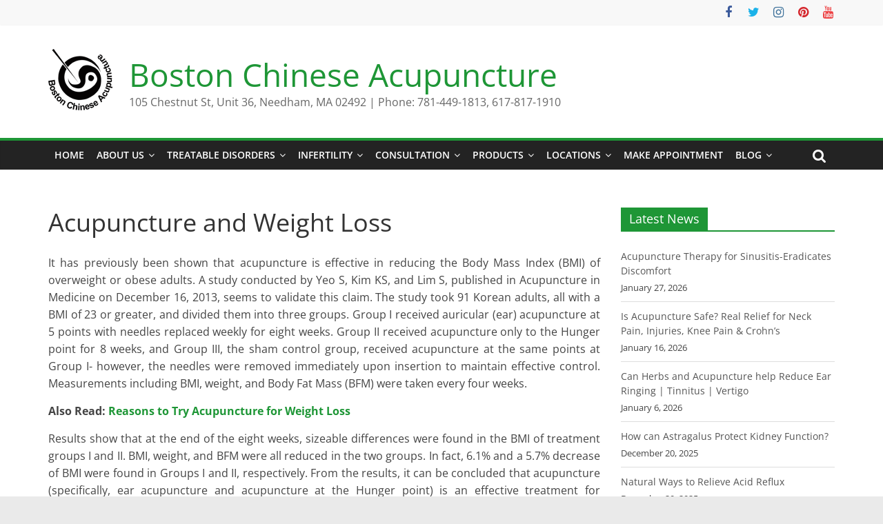

--- FILE ---
content_type: text/html; charset=UTF-8
request_url: https://bostonchineseacupuncture.org/news/acupuncture-weight-loss/
body_size: 16709
content:
<!DOCTYPE html>
<html lang="en-US">
<head>
			<meta charset="UTF-8" />
		<meta name="viewport" content="width=device-width, initial-scale=1">
		<link rel="profile" href="http://gmpg.org/xfn/11" />
		<meta name='robots' content='index, follow, max-image-preview:large, max-snippet:-1, max-video-preview:-1' />
	<style>img:is([sizes="auto" i], [sizes^="auto," i]) { contain-intrinsic-size: 3000px 1500px }</style>
	
	<!-- This site is optimized with the Yoast SEO plugin v21.7 - https://yoast.com/wordpress/plugins/seo/ -->
	<title>Acupuncture and Weight Loss - Boston Chinese Acupuncture</title>
	<link rel="canonical" href="https://bostonchineseacupuncture.org/news/acupuncture-weight-loss/" />
	<meta property="og:locale" content="en_US" />
	<meta property="og:type" content="article" />
	<meta property="og:title" content="Acupuncture and Weight Loss - Boston Chinese Acupuncture" />
	<meta property="og:description" content="It has previously been shown that acupuncture is effective in reducing the Body Mass Index (BMI) of overweight or obese" />
	<meta property="og:url" content="https://bostonchineseacupuncture.org/news/acupuncture-weight-loss/" />
	<meta property="og:site_name" content="Boston Chinese Acupuncture" />
	<meta property="article:publisher" content="https://www.facebook.com/bostonchineseacupuncture/" />
	<meta property="article:modified_time" content="2019-09-05T06:02:00+00:00" />
	<meta name="twitter:card" content="summary_large_image" />
	<meta name="twitter:site" content="@AcuMagic" />
	<meta name="twitter:label1" content="Est. reading time" />
	<meta name="twitter:data1" content="1 minute" />
	<script type="application/ld+json" class="yoast-schema-graph">{"@context":"https://schema.org","@graph":[{"@type":"WebPage","@id":"https://bostonchineseacupuncture.org/news/acupuncture-weight-loss/","url":"https://bostonchineseacupuncture.org/news/acupuncture-weight-loss/","name":"Acupuncture and Weight Loss - Boston Chinese Acupuncture","isPartOf":{"@id":"https://bostonchineseacupuncture.org/#website"},"datePublished":"2018-02-27T10:43:54+00:00","dateModified":"2019-09-05T06:02:00+00:00","breadcrumb":{"@id":"https://bostonchineseacupuncture.org/news/acupuncture-weight-loss/#breadcrumb"},"inLanguage":"en-US","potentialAction":[{"@type":"ReadAction","target":["https://bostonchineseacupuncture.org/news/acupuncture-weight-loss/"]}]},{"@type":"BreadcrumbList","@id":"https://bostonchineseacupuncture.org/news/acupuncture-weight-loss/#breadcrumb","itemListElement":[{"@type":"ListItem","position":1,"name":"Home","item":"https://bostonchineseacupuncture.org/"},{"@type":"ListItem","position":2,"name":"News","item":"https://bostonchineseacupuncture.org/news/"},{"@type":"ListItem","position":3,"name":"Acupuncture and Weight Loss"}]},{"@type":"WebSite","@id":"https://bostonchineseacupuncture.org/#website","url":"https://bostonchineseacupuncture.org/","name":"Boston Chinese Acupuncture","description":"105 Chestnut St, Unit 36, Needham, MA 02492 | Phone: 781-449-1813, 617-817-1910","publisher":{"@id":"https://bostonchineseacupuncture.org/#organization"},"potentialAction":[{"@type":"SearchAction","target":{"@type":"EntryPoint","urlTemplate":"https://bostonchineseacupuncture.org/?s={search_term_string}"},"query-input":"required name=search_term_string"}],"inLanguage":"en-US"},{"@type":"Organization","@id":"https://bostonchineseacupuncture.org/#organization","name":"Boston Chinese Acupuncture","url":"https://bostonchineseacupuncture.org/","logo":{"@type":"ImageObject","inLanguage":"en-US","@id":"https://bostonchineseacupuncture.org/#/schema/logo/image/","url":"https://secureservercdn.net/72.167.25.213/g43.b67.myftpupload.com/wp-content/uploads/2016/02/BCA-Logo.png?time=1657713117","contentUrl":"https://secureservercdn.net/72.167.25.213/g43.b67.myftpupload.com/wp-content/uploads/2016/02/BCA-Logo.png?time=1657713117","width":314,"height":89,"caption":"Boston Chinese Acupuncture"},"image":{"@id":"https://bostonchineseacupuncture.org/#/schema/logo/image/"},"sameAs":["https://www.facebook.com/bostonchineseacupuncture/","https://twitter.com/AcuMagic","https://www.instagram.com/acumagic/","https://www.linkedin.com/company/10347989","https://www.youtube.com/user/AcuOptimalHealth","https://www.pinterest.com/BostonChineseAcupuncture"]}]}</script>
	<!-- / Yoast SEO plugin. -->


<link rel='dns-prefetch' href='//collect.commerce.godaddy.com' />
<link rel="alternate" type="application/rss+xml" title="Boston Chinese Acupuncture &raquo; Feed" href="https://bostonchineseacupuncture.org/feed/" />
<link rel="alternate" type="application/rss+xml" title="Boston Chinese Acupuncture &raquo; Comments Feed" href="https://bostonchineseacupuncture.org/comments/feed/" />
<script type="text/javascript">
/* <![CDATA[ */
window._wpemojiSettings = {"baseUrl":"https:\/\/s.w.org\/images\/core\/emoji\/16.0.1\/72x72\/","ext":".png","svgUrl":"https:\/\/s.w.org\/images\/core\/emoji\/16.0.1\/svg\/","svgExt":".svg","source":{"concatemoji":"https:\/\/bostonchineseacupuncture.org\/wp-includes\/js\/wp-emoji-release.min.js?ver=6.8.3"}};
/*! This file is auto-generated */
!function(s,n){var o,i,e;function c(e){try{var t={supportTests:e,timestamp:(new Date).valueOf()};sessionStorage.setItem(o,JSON.stringify(t))}catch(e){}}function p(e,t,n){e.clearRect(0,0,e.canvas.width,e.canvas.height),e.fillText(t,0,0);var t=new Uint32Array(e.getImageData(0,0,e.canvas.width,e.canvas.height).data),a=(e.clearRect(0,0,e.canvas.width,e.canvas.height),e.fillText(n,0,0),new Uint32Array(e.getImageData(0,0,e.canvas.width,e.canvas.height).data));return t.every(function(e,t){return e===a[t]})}function u(e,t){e.clearRect(0,0,e.canvas.width,e.canvas.height),e.fillText(t,0,0);for(var n=e.getImageData(16,16,1,1),a=0;a<n.data.length;a++)if(0!==n.data[a])return!1;return!0}function f(e,t,n,a){switch(t){case"flag":return n(e,"\ud83c\udff3\ufe0f\u200d\u26a7\ufe0f","\ud83c\udff3\ufe0f\u200b\u26a7\ufe0f")?!1:!n(e,"\ud83c\udde8\ud83c\uddf6","\ud83c\udde8\u200b\ud83c\uddf6")&&!n(e,"\ud83c\udff4\udb40\udc67\udb40\udc62\udb40\udc65\udb40\udc6e\udb40\udc67\udb40\udc7f","\ud83c\udff4\u200b\udb40\udc67\u200b\udb40\udc62\u200b\udb40\udc65\u200b\udb40\udc6e\u200b\udb40\udc67\u200b\udb40\udc7f");case"emoji":return!a(e,"\ud83e\udedf")}return!1}function g(e,t,n,a){var r="undefined"!=typeof WorkerGlobalScope&&self instanceof WorkerGlobalScope?new OffscreenCanvas(300,150):s.createElement("canvas"),o=r.getContext("2d",{willReadFrequently:!0}),i=(o.textBaseline="top",o.font="600 32px Arial",{});return e.forEach(function(e){i[e]=t(o,e,n,a)}),i}function t(e){var t=s.createElement("script");t.src=e,t.defer=!0,s.head.appendChild(t)}"undefined"!=typeof Promise&&(o="wpEmojiSettingsSupports",i=["flag","emoji"],n.supports={everything:!0,everythingExceptFlag:!0},e=new Promise(function(e){s.addEventListener("DOMContentLoaded",e,{once:!0})}),new Promise(function(t){var n=function(){try{var e=JSON.parse(sessionStorage.getItem(o));if("object"==typeof e&&"number"==typeof e.timestamp&&(new Date).valueOf()<e.timestamp+604800&&"object"==typeof e.supportTests)return e.supportTests}catch(e){}return null}();if(!n){if("undefined"!=typeof Worker&&"undefined"!=typeof OffscreenCanvas&&"undefined"!=typeof URL&&URL.createObjectURL&&"undefined"!=typeof Blob)try{var e="postMessage("+g.toString()+"("+[JSON.stringify(i),f.toString(),p.toString(),u.toString()].join(",")+"));",a=new Blob([e],{type:"text/javascript"}),r=new Worker(URL.createObjectURL(a),{name:"wpTestEmojiSupports"});return void(r.onmessage=function(e){c(n=e.data),r.terminate(),t(n)})}catch(e){}c(n=g(i,f,p,u))}t(n)}).then(function(e){for(var t in e)n.supports[t]=e[t],n.supports.everything=n.supports.everything&&n.supports[t],"flag"!==t&&(n.supports.everythingExceptFlag=n.supports.everythingExceptFlag&&n.supports[t]);n.supports.everythingExceptFlag=n.supports.everythingExceptFlag&&!n.supports.flag,n.DOMReady=!1,n.readyCallback=function(){n.DOMReady=!0}}).then(function(){return e}).then(function(){var e;n.supports.everything||(n.readyCallback(),(e=n.source||{}).concatemoji?t(e.concatemoji):e.wpemoji&&e.twemoji&&(t(e.twemoji),t(e.wpemoji)))}))}((window,document),window._wpemojiSettings);
/* ]]> */
</script>
<link rel='stylesheet' id='wp-color-picker-css' href='https://bostonchineseacupuncture.org/wp-admin/css/color-picker.min.css?ver=6.8.3' type='text/css' media='all' />
<link rel='stylesheet' id='bs_bootstrap-css' href='https://bostonchineseacupuncture.org/wp-content/plugins/bootstrap-shortcodes/css/bootstrap.css?ver=6.8.3' type='text/css' media='all' />
<link rel='stylesheet' id='bs_shortcodes-css' href='https://bostonchineseacupuncture.org/wp-content/plugins/bootstrap-shortcodes/css/shortcodes.css?ver=6.8.3' type='text/css' media='all' />
<link rel='stylesheet' id='stripe-main-styles-css' href='https://bostonchineseacupuncture.org/wp-content/mu-plugins/vendor/godaddy/mwc-core/assets/css/stripe-settings.css' type='text/css' media='all' />
<link rel='stylesheet' id='godaddy-payments-payinperson-main-styles-css' href='https://bostonchineseacupuncture.org/wp-content/mu-plugins/vendor/godaddy/mwc-core/assets/css/pay-in-person-method.css' type='text/css' media='all' />
<style id='wp-emoji-styles-inline-css' type='text/css'>

	img.wp-smiley, img.emoji {
		display: inline !important;
		border: none !important;
		box-shadow: none !important;
		height: 1em !important;
		width: 1em !important;
		margin: 0 0.07em !important;
		vertical-align: -0.1em !important;
		background: none !important;
		padding: 0 !important;
	}
</style>
<link rel='stylesheet' id='wp-block-library-css' href='https://bostonchineseacupuncture.org/wp-includes/css/dist/block-library/style.min.css?ver=6.8.3' type='text/css' media='all' />
<style id='wp-block-library-theme-inline-css' type='text/css'>
.wp-block-audio :where(figcaption){color:#555;font-size:13px;text-align:center}.is-dark-theme .wp-block-audio :where(figcaption){color:#ffffffa6}.wp-block-audio{margin:0 0 1em}.wp-block-code{border:1px solid #ccc;border-radius:4px;font-family:Menlo,Consolas,monaco,monospace;padding:.8em 1em}.wp-block-embed :where(figcaption){color:#555;font-size:13px;text-align:center}.is-dark-theme .wp-block-embed :where(figcaption){color:#ffffffa6}.wp-block-embed{margin:0 0 1em}.blocks-gallery-caption{color:#555;font-size:13px;text-align:center}.is-dark-theme .blocks-gallery-caption{color:#ffffffa6}:root :where(.wp-block-image figcaption){color:#555;font-size:13px;text-align:center}.is-dark-theme :root :where(.wp-block-image figcaption){color:#ffffffa6}.wp-block-image{margin:0 0 1em}.wp-block-pullquote{border-bottom:4px solid;border-top:4px solid;color:currentColor;margin-bottom:1.75em}.wp-block-pullquote cite,.wp-block-pullquote footer,.wp-block-pullquote__citation{color:currentColor;font-size:.8125em;font-style:normal;text-transform:uppercase}.wp-block-quote{border-left:.25em solid;margin:0 0 1.75em;padding-left:1em}.wp-block-quote cite,.wp-block-quote footer{color:currentColor;font-size:.8125em;font-style:normal;position:relative}.wp-block-quote:where(.has-text-align-right){border-left:none;border-right:.25em solid;padding-left:0;padding-right:1em}.wp-block-quote:where(.has-text-align-center){border:none;padding-left:0}.wp-block-quote.is-large,.wp-block-quote.is-style-large,.wp-block-quote:where(.is-style-plain){border:none}.wp-block-search .wp-block-search__label{font-weight:700}.wp-block-search__button{border:1px solid #ccc;padding:.375em .625em}:where(.wp-block-group.has-background){padding:1.25em 2.375em}.wp-block-separator.has-css-opacity{opacity:.4}.wp-block-separator{border:none;border-bottom:2px solid;margin-left:auto;margin-right:auto}.wp-block-separator.has-alpha-channel-opacity{opacity:1}.wp-block-separator:not(.is-style-wide):not(.is-style-dots){width:100px}.wp-block-separator.has-background:not(.is-style-dots){border-bottom:none;height:1px}.wp-block-separator.has-background:not(.is-style-wide):not(.is-style-dots){height:2px}.wp-block-table{margin:0 0 1em}.wp-block-table td,.wp-block-table th{word-break:normal}.wp-block-table :where(figcaption){color:#555;font-size:13px;text-align:center}.is-dark-theme .wp-block-table :where(figcaption){color:#ffffffa6}.wp-block-video :where(figcaption){color:#555;font-size:13px;text-align:center}.is-dark-theme .wp-block-video :where(figcaption){color:#ffffffa6}.wp-block-video{margin:0 0 1em}:root :where(.wp-block-template-part.has-background){margin-bottom:0;margin-top:0;padding:1.25em 2.375em}
</style>
<link rel='stylesheet' id='wc-blocks-vendors-style-css' href='https://bostonchineseacupuncture.org/wp-content/plugins/woocommerce/packages/woocommerce-blocks/build/wc-blocks-vendors-style.css?ver=10.0.6' type='text/css' media='all' />
<link rel='stylesheet' id='wc-blocks-style-css' href='https://bostonchineseacupuncture.org/wp-content/plugins/woocommerce/packages/woocommerce-blocks/build/wc-blocks-style.css?ver=10.0.6' type='text/css' media='all' />
<style id='global-styles-inline-css' type='text/css'>
:root{--wp--preset--aspect-ratio--square: 1;--wp--preset--aspect-ratio--4-3: 4/3;--wp--preset--aspect-ratio--3-4: 3/4;--wp--preset--aspect-ratio--3-2: 3/2;--wp--preset--aspect-ratio--2-3: 2/3;--wp--preset--aspect-ratio--16-9: 16/9;--wp--preset--aspect-ratio--9-16: 9/16;--wp--preset--color--black: #000000;--wp--preset--color--cyan-bluish-gray: #abb8c3;--wp--preset--color--white: #ffffff;--wp--preset--color--pale-pink: #f78da7;--wp--preset--color--vivid-red: #cf2e2e;--wp--preset--color--luminous-vivid-orange: #ff6900;--wp--preset--color--luminous-vivid-amber: #fcb900;--wp--preset--color--light-green-cyan: #7bdcb5;--wp--preset--color--vivid-green-cyan: #00d084;--wp--preset--color--pale-cyan-blue: #8ed1fc;--wp--preset--color--vivid-cyan-blue: #0693e3;--wp--preset--color--vivid-purple: #9b51e0;--wp--preset--gradient--vivid-cyan-blue-to-vivid-purple: linear-gradient(135deg,rgba(6,147,227,1) 0%,rgb(155,81,224) 100%);--wp--preset--gradient--light-green-cyan-to-vivid-green-cyan: linear-gradient(135deg,rgb(122,220,180) 0%,rgb(0,208,130) 100%);--wp--preset--gradient--luminous-vivid-amber-to-luminous-vivid-orange: linear-gradient(135deg,rgba(252,185,0,1) 0%,rgba(255,105,0,1) 100%);--wp--preset--gradient--luminous-vivid-orange-to-vivid-red: linear-gradient(135deg,rgba(255,105,0,1) 0%,rgb(207,46,46) 100%);--wp--preset--gradient--very-light-gray-to-cyan-bluish-gray: linear-gradient(135deg,rgb(238,238,238) 0%,rgb(169,184,195) 100%);--wp--preset--gradient--cool-to-warm-spectrum: linear-gradient(135deg,rgb(74,234,220) 0%,rgb(151,120,209) 20%,rgb(207,42,186) 40%,rgb(238,44,130) 60%,rgb(251,105,98) 80%,rgb(254,248,76) 100%);--wp--preset--gradient--blush-light-purple: linear-gradient(135deg,rgb(255,206,236) 0%,rgb(152,150,240) 100%);--wp--preset--gradient--blush-bordeaux: linear-gradient(135deg,rgb(254,205,165) 0%,rgb(254,45,45) 50%,rgb(107,0,62) 100%);--wp--preset--gradient--luminous-dusk: linear-gradient(135deg,rgb(255,203,112) 0%,rgb(199,81,192) 50%,rgb(65,88,208) 100%);--wp--preset--gradient--pale-ocean: linear-gradient(135deg,rgb(255,245,203) 0%,rgb(182,227,212) 50%,rgb(51,167,181) 100%);--wp--preset--gradient--electric-grass: linear-gradient(135deg,rgb(202,248,128) 0%,rgb(113,206,126) 100%);--wp--preset--gradient--midnight: linear-gradient(135deg,rgb(2,3,129) 0%,rgb(40,116,252) 100%);--wp--preset--font-size--small: 13px;--wp--preset--font-size--medium: 20px;--wp--preset--font-size--large: 36px;--wp--preset--font-size--x-large: 42px;--wp--preset--spacing--20: 0.44rem;--wp--preset--spacing--30: 0.67rem;--wp--preset--spacing--40: 1rem;--wp--preset--spacing--50: 1.5rem;--wp--preset--spacing--60: 2.25rem;--wp--preset--spacing--70: 3.38rem;--wp--preset--spacing--80: 5.06rem;--wp--preset--shadow--natural: 6px 6px 9px rgba(0, 0, 0, 0.2);--wp--preset--shadow--deep: 12px 12px 50px rgba(0, 0, 0, 0.4);--wp--preset--shadow--sharp: 6px 6px 0px rgba(0, 0, 0, 0.2);--wp--preset--shadow--outlined: 6px 6px 0px -3px rgba(255, 255, 255, 1), 6px 6px rgba(0, 0, 0, 1);--wp--preset--shadow--crisp: 6px 6px 0px rgba(0, 0, 0, 1);}:where(body) { margin: 0; }.wp-site-blocks > .alignleft { float: left; margin-right: 2em; }.wp-site-blocks > .alignright { float: right; margin-left: 2em; }.wp-site-blocks > .aligncenter { justify-content: center; margin-left: auto; margin-right: auto; }:where(.wp-site-blocks) > * { margin-block-start: 24px; margin-block-end: 0; }:where(.wp-site-blocks) > :first-child { margin-block-start: 0; }:where(.wp-site-blocks) > :last-child { margin-block-end: 0; }:root { --wp--style--block-gap: 24px; }:root :where(.is-layout-flow) > :first-child{margin-block-start: 0;}:root :where(.is-layout-flow) > :last-child{margin-block-end: 0;}:root :where(.is-layout-flow) > *{margin-block-start: 24px;margin-block-end: 0;}:root :where(.is-layout-constrained) > :first-child{margin-block-start: 0;}:root :where(.is-layout-constrained) > :last-child{margin-block-end: 0;}:root :where(.is-layout-constrained) > *{margin-block-start: 24px;margin-block-end: 0;}:root :where(.is-layout-flex){gap: 24px;}:root :where(.is-layout-grid){gap: 24px;}.is-layout-flow > .alignleft{float: left;margin-inline-start: 0;margin-inline-end: 2em;}.is-layout-flow > .alignright{float: right;margin-inline-start: 2em;margin-inline-end: 0;}.is-layout-flow > .aligncenter{margin-left: auto !important;margin-right: auto !important;}.is-layout-constrained > .alignleft{float: left;margin-inline-start: 0;margin-inline-end: 2em;}.is-layout-constrained > .alignright{float: right;margin-inline-start: 2em;margin-inline-end: 0;}.is-layout-constrained > .aligncenter{margin-left: auto !important;margin-right: auto !important;}.is-layout-constrained > :where(:not(.alignleft):not(.alignright):not(.alignfull)){margin-left: auto !important;margin-right: auto !important;}body .is-layout-flex{display: flex;}.is-layout-flex{flex-wrap: wrap;align-items: center;}.is-layout-flex > :is(*, div){margin: 0;}body .is-layout-grid{display: grid;}.is-layout-grid > :is(*, div){margin: 0;}body{padding-top: 0px;padding-right: 0px;padding-bottom: 0px;padding-left: 0px;}a:where(:not(.wp-element-button)){text-decoration: underline;}:root :where(.wp-element-button, .wp-block-button__link){background-color: #32373c;border-width: 0;color: #fff;font-family: inherit;font-size: inherit;line-height: inherit;padding: calc(0.667em + 2px) calc(1.333em + 2px);text-decoration: none;}.has-black-color{color: var(--wp--preset--color--black) !important;}.has-cyan-bluish-gray-color{color: var(--wp--preset--color--cyan-bluish-gray) !important;}.has-white-color{color: var(--wp--preset--color--white) !important;}.has-pale-pink-color{color: var(--wp--preset--color--pale-pink) !important;}.has-vivid-red-color{color: var(--wp--preset--color--vivid-red) !important;}.has-luminous-vivid-orange-color{color: var(--wp--preset--color--luminous-vivid-orange) !important;}.has-luminous-vivid-amber-color{color: var(--wp--preset--color--luminous-vivid-amber) !important;}.has-light-green-cyan-color{color: var(--wp--preset--color--light-green-cyan) !important;}.has-vivid-green-cyan-color{color: var(--wp--preset--color--vivid-green-cyan) !important;}.has-pale-cyan-blue-color{color: var(--wp--preset--color--pale-cyan-blue) !important;}.has-vivid-cyan-blue-color{color: var(--wp--preset--color--vivid-cyan-blue) !important;}.has-vivid-purple-color{color: var(--wp--preset--color--vivid-purple) !important;}.has-black-background-color{background-color: var(--wp--preset--color--black) !important;}.has-cyan-bluish-gray-background-color{background-color: var(--wp--preset--color--cyan-bluish-gray) !important;}.has-white-background-color{background-color: var(--wp--preset--color--white) !important;}.has-pale-pink-background-color{background-color: var(--wp--preset--color--pale-pink) !important;}.has-vivid-red-background-color{background-color: var(--wp--preset--color--vivid-red) !important;}.has-luminous-vivid-orange-background-color{background-color: var(--wp--preset--color--luminous-vivid-orange) !important;}.has-luminous-vivid-amber-background-color{background-color: var(--wp--preset--color--luminous-vivid-amber) !important;}.has-light-green-cyan-background-color{background-color: var(--wp--preset--color--light-green-cyan) !important;}.has-vivid-green-cyan-background-color{background-color: var(--wp--preset--color--vivid-green-cyan) !important;}.has-pale-cyan-blue-background-color{background-color: var(--wp--preset--color--pale-cyan-blue) !important;}.has-vivid-cyan-blue-background-color{background-color: var(--wp--preset--color--vivid-cyan-blue) !important;}.has-vivid-purple-background-color{background-color: var(--wp--preset--color--vivid-purple) !important;}.has-black-border-color{border-color: var(--wp--preset--color--black) !important;}.has-cyan-bluish-gray-border-color{border-color: var(--wp--preset--color--cyan-bluish-gray) !important;}.has-white-border-color{border-color: var(--wp--preset--color--white) !important;}.has-pale-pink-border-color{border-color: var(--wp--preset--color--pale-pink) !important;}.has-vivid-red-border-color{border-color: var(--wp--preset--color--vivid-red) !important;}.has-luminous-vivid-orange-border-color{border-color: var(--wp--preset--color--luminous-vivid-orange) !important;}.has-luminous-vivid-amber-border-color{border-color: var(--wp--preset--color--luminous-vivid-amber) !important;}.has-light-green-cyan-border-color{border-color: var(--wp--preset--color--light-green-cyan) !important;}.has-vivid-green-cyan-border-color{border-color: var(--wp--preset--color--vivid-green-cyan) !important;}.has-pale-cyan-blue-border-color{border-color: var(--wp--preset--color--pale-cyan-blue) !important;}.has-vivid-cyan-blue-border-color{border-color: var(--wp--preset--color--vivid-cyan-blue) !important;}.has-vivid-purple-border-color{border-color: var(--wp--preset--color--vivid-purple) !important;}.has-vivid-cyan-blue-to-vivid-purple-gradient-background{background: var(--wp--preset--gradient--vivid-cyan-blue-to-vivid-purple) !important;}.has-light-green-cyan-to-vivid-green-cyan-gradient-background{background: var(--wp--preset--gradient--light-green-cyan-to-vivid-green-cyan) !important;}.has-luminous-vivid-amber-to-luminous-vivid-orange-gradient-background{background: var(--wp--preset--gradient--luminous-vivid-amber-to-luminous-vivid-orange) !important;}.has-luminous-vivid-orange-to-vivid-red-gradient-background{background: var(--wp--preset--gradient--luminous-vivid-orange-to-vivid-red) !important;}.has-very-light-gray-to-cyan-bluish-gray-gradient-background{background: var(--wp--preset--gradient--very-light-gray-to-cyan-bluish-gray) !important;}.has-cool-to-warm-spectrum-gradient-background{background: var(--wp--preset--gradient--cool-to-warm-spectrum) !important;}.has-blush-light-purple-gradient-background{background: var(--wp--preset--gradient--blush-light-purple) !important;}.has-blush-bordeaux-gradient-background{background: var(--wp--preset--gradient--blush-bordeaux) !important;}.has-luminous-dusk-gradient-background{background: var(--wp--preset--gradient--luminous-dusk) !important;}.has-pale-ocean-gradient-background{background: var(--wp--preset--gradient--pale-ocean) !important;}.has-electric-grass-gradient-background{background: var(--wp--preset--gradient--electric-grass) !important;}.has-midnight-gradient-background{background: var(--wp--preset--gradient--midnight) !important;}.has-small-font-size{font-size: var(--wp--preset--font-size--small) !important;}.has-medium-font-size{font-size: var(--wp--preset--font-size--medium) !important;}.has-large-font-size{font-size: var(--wp--preset--font-size--large) !important;}.has-x-large-font-size{font-size: var(--wp--preset--font-size--x-large) !important;}
:root :where(.wp-block-pullquote){font-size: 1.5em;line-height: 1.6;}
</style>
<link rel='stylesheet' id='gdc-css' href='https://bostonchineseacupuncture.org/wp-content/plugins/grid-shortcodes/css/gdc_custom_style.css?ver=6.8.3' type='text/css' media='all' />
<link rel='stylesheet' id='ce_responsive-css' href='https://bostonchineseacupuncture.org/wp-content/plugins/simple-embed-code/css/video-container.min.css?ver=6.8.3' type='text/css' media='all' />
<link rel='stylesheet' id='sp-news-public-css' href='https://bostonchineseacupuncture.org/wp-content/plugins/sp-news-and-widget/assets/css/wpnw-public.css?ver=4.9' type='text/css' media='all' />
<link rel='stylesheet' id='woocommerce-layout-css' href='https://bostonchineseacupuncture.org/wp-content/plugins/woocommerce/assets/css/woocommerce-layout.css?ver=7.7.2' type='text/css' media='all' />
<link rel='stylesheet' id='woocommerce-smallscreen-css' href='https://bostonchineseacupuncture.org/wp-content/plugins/woocommerce/assets/css/woocommerce-smallscreen.css?ver=7.7.2' type='text/css' media='only screen and (max-width: 768px)' />
<link rel='stylesheet' id='woocommerce-general-css' href='https://bostonchineseacupuncture.org/wp-content/plugins/woocommerce/assets/css/woocommerce.css?ver=7.7.2' type='text/css' media='all' />
<style id='woocommerce-inline-inline-css' type='text/css'>
.woocommerce form .form-row .required { visibility: visible; }
</style>
<link rel='stylesheet' id='wp-components-css' href='https://bostonchineseacupuncture.org/wp-includes/css/dist/components/style.min.css?ver=6.8.3' type='text/css' media='all' />
<link rel='stylesheet' id='godaddy-styles-css' href='https://bostonchineseacupuncture.org/wp-content/mu-plugins/vendor/wpex/godaddy-launch/includes/Dependencies/GoDaddy/Styles/build/latest.css?ver=2.0.2' type='text/css' media='all' />
<link rel='stylesheet' id='wppopups-base-css' href='https://bostonchineseacupuncture.org/wp-content/plugins/wp-popups-lite/src/assets/css/wppopups-base.css?ver=2.1.5.5' type='text/css' media='all' />
<link rel='stylesheet' id='colormag_style-css' href='https://bostonchineseacupuncture.org/wp-content/themes/colormag/style.css?ver=2.1.8' type='text/css' media='all' />
<style id='colormag_style-inline-css' type='text/css'>
.colormag-button,blockquote,button,input[type=reset],input[type=button],input[type=submit],#masthead.colormag-header-clean #site-navigation.main-small-navigation .menu-toggle,.fa.search-top:hover,#masthead.colormag-header-classic #site-navigation.main-small-navigation .menu-toggle,.main-navigation ul li.focus > a,#masthead.colormag-header-classic .main-navigation ul ul.sub-menu li.focus > a,.home-icon.front_page_on,.main-navigation a:hover,.main-navigation ul li ul li a:hover,.main-navigation ul li ul li:hover>a,.main-navigation ul li.current-menu-ancestor>a,.main-navigation ul li.current-menu-item ul li a:hover,.main-navigation ul li.current-menu-item>a,.main-navigation ul li.current_page_ancestor>a,.main-navigation ul li.current_page_item>a,.main-navigation ul li:hover>a,.main-small-navigation li a:hover,.site-header .menu-toggle:hover,#masthead.colormag-header-classic .main-navigation ul ul.sub-menu li:hover > a,#masthead.colormag-header-classic .main-navigation ul ul.sub-menu li.current-menu-ancestor > a,#masthead.colormag-header-classic .main-navigation ul ul.sub-menu li.current-menu-item > a,#masthead .main-small-navigation li:hover > a,#masthead .main-small-navigation li.current-page-ancestor > a,#masthead .main-small-navigation li.current-menu-ancestor > a,#masthead .main-small-navigation li.current-page-item > a,#masthead .main-small-navigation li.current-menu-item > a,.main-small-navigation .current-menu-item>a,.main-small-navigation .current_page_item > a,.promo-button-area a:hover,#content .wp-pagenavi .current,#content .wp-pagenavi a:hover,.format-link .entry-content a,.pagination span,.comments-area .comment-author-link span,#secondary .widget-title span,.footer-widgets-area .widget-title span,.colormag-footer--classic .footer-widgets-area .widget-title span::before,.advertisement_above_footer .widget-title span,#content .post .article-content .above-entry-meta .cat-links a,.page-header .page-title span,.entry-meta .post-format i,.more-link,.no-post-thumbnail,.widget_featured_slider .slide-content .above-entry-meta .cat-links a,.widget_highlighted_posts .article-content .above-entry-meta .cat-links a,.widget_featured_posts .article-content .above-entry-meta .cat-links a,.widget_featured_posts .widget-title span,.widget_slider_area .widget-title span,.widget_beside_slider .widget-title span,.wp-block-quote,.wp-block-quote.is-style-large,.wp-block-quote.has-text-align-right{background-color:#1e9636;}#site-title a,.next a:hover,.previous a:hover,.social-links i.fa:hover,a,#masthead.colormag-header-clean .social-links li:hover i.fa,#masthead.colormag-header-classic .social-links li:hover i.fa,#masthead.colormag-header-clean .breaking-news .newsticker a:hover,#masthead.colormag-header-classic .breaking-news .newsticker a:hover,#masthead.colormag-header-classic #site-navigation .fa.search-top:hover,#masthead.colormag-header-classic #site-navigation.main-navigation .random-post a:hover .fa-random,.dark-skin #masthead.colormag-header-classic #site-navigation.main-navigation .home-icon:hover .fa,#masthead .main-small-navigation li:hover > .sub-toggle i,.better-responsive-menu #masthead .main-small-navigation .sub-toggle.active .fa,#masthead.colormag-header-classic .main-navigation .home-icon a:hover .fa,.pagination a span:hover,#content .comments-area a.comment-edit-link:hover,#content .comments-area a.comment-permalink:hover,#content .comments-area article header cite a:hover,.comments-area .comment-author-link a:hover,.comment .comment-reply-link:hover,.nav-next a,.nav-previous a,.footer-widgets-area a:hover,a#scroll-up i,#content .post .article-content .entry-title a:hover,.entry-meta .byline i,.entry-meta .cat-links i,.entry-meta a,.post .entry-title a:hover,.search .entry-title a:hover,.entry-meta .comments-link a:hover,.entry-meta .edit-link a:hover,.entry-meta .posted-on a:hover,.entry-meta .tag-links a:hover,.single #content .tags a:hover,.post-box .entry-meta .cat-links a:hover,.post-box .entry-meta .posted-on a:hover,.post.post-box .entry-title a:hover,.widget_featured_slider .slide-content .below-entry-meta .byline a:hover,.widget_featured_slider .slide-content .below-entry-meta .comments a:hover,.widget_featured_slider .slide-content .below-entry-meta .posted-on a:hover,.widget_featured_slider .slide-content .entry-title a:hover,.byline a:hover,.comments a:hover,.edit-link a:hover,.posted-on a:hover,.tag-links a:hover,.widget_highlighted_posts .article-content .below-entry-meta .byline a:hover,.widget_highlighted_posts .article-content .below-entry-meta .comments a:hover,.widget_highlighted_posts .article-content .below-entry-meta .posted-on a:hover,.widget_highlighted_posts .article-content .entry-title a:hover,.widget_featured_posts .article-content .entry-title a:hover,.related-posts-main-title .fa,.single-related-posts .article-content .entry-title a:hover, .colormag-header-classic .main-navigation ul li:hover > a{color:#1e9636;}#site-navigation{border-top-color:#1e9636;}#masthead.colormag-header-classic .main-navigation ul ul.sub-menu li:hover,#masthead.colormag-header-classic .main-navigation ul ul.sub-menu li.current-menu-ancestor,#masthead.colormag-header-classic .main-navigation ul ul.sub-menu li.current-menu-item,#masthead.colormag-header-classic #site-navigation .menu-toggle,#masthead.colormag-header-classic #site-navigation .menu-toggle:hover,#masthead.colormag-header-classic .main-navigation ul > li:hover > a,#masthead.colormag-header-classic .main-navigation ul > li.current-menu-item > a,#masthead.colormag-header-classic .main-navigation ul > li.current-menu-ancestor > a,#masthead.colormag-header-classic .main-navigation ul li.focus > a,.promo-button-area a:hover,.pagination a span:hover{border-color:#1e9636;}#secondary .widget-title,.footer-widgets-area .widget-title,.advertisement_above_footer .widget-title,.page-header .page-title,.widget_featured_posts .widget-title,.widget_slider_area .widget-title,.widget_beside_slider .widget-title{border-bottom-color:#1e9636;}@media (max-width:768px){.better-responsive-menu .sub-toggle{background-color:#007818;}}.mzb-featured-posts, .mzb-social-icon, .mzb-featured-categories, .mzb-social-icons-insert{--color--light--primary:rgba(30,150,54,0.1);}body{--color--light--primary:#1e9636;--color--primary:#1e9636;}
</style>
<link rel='stylesheet' id='colormag-fontawesome-css' href='https://bostonchineseacupuncture.org/wp-content/themes/colormag/fontawesome/css/font-awesome.min.css?ver=2.1.8' type='text/css' media='all' />
<link rel='stylesheet' id='mwc-payments-payment-form-css' href='https://bostonchineseacupuncture.org/wp-content/mu-plugins/vendor/godaddy/mwc-core/assets/css/payment-form.css' type='text/css' media='all' />
<script type="text/javascript" src="https://bostonchineseacupuncture.org/wp-includes/js/jquery/jquery.min.js?ver=3.7.1" id="jquery-core-js"></script>
<script type="text/javascript" src="https://bostonchineseacupuncture.org/wp-includes/js/jquery/jquery-migrate.min.js?ver=3.4.1" id="jquery-migrate-js"></script>
<script type="text/javascript" src="https://bostonchineseacupuncture.org/wp-content/plugins/bootstrap-shortcodes/js/bootstrap.js?ver=6.8.3" id="bs_bootstrap-js"></script>
<script type="text/javascript" src="https://bostonchineseacupuncture.org/wp-content/plugins/bootstrap-shortcodes/js/init.js?ver=6.8.3" id="bs_init-js"></script>
<!--[if lte IE 8]>
<script type="text/javascript" src="https://bostonchineseacupuncture.org/wp-content/themes/colormag/js/html5shiv.min.js?ver=2.1.8" id="html5-js"></script>
<![endif]-->
<script type="text/javascript" src="https://collect.commerce.godaddy.com/sdk.js" id="poynt-collect-sdk-js"></script>
<script type="text/javascript" id="mwc-payments-poynt-payment-form-js-extra">
/* <![CDATA[ */
var poyntPaymentFormI18n = {"errorMessages":{"genericError":"An error occurred, please try again or try an alternate form of payment.","missingCardDetails":"Missing card details.","missingBillingDetails":"Missing billing details."}};
/* ]]> */
</script>
<script type="text/javascript" src="https://bostonchineseacupuncture.org/wp-content/mu-plugins/vendor/godaddy/mwc-core/assets/js/payments/frontend/poynt.js" id="mwc-payments-poynt-payment-form-js"></script>
<link rel="https://api.w.org/" href="https://bostonchineseacupuncture.org/wp-json/" /><link rel="alternate" title="JSON" type="application/json" href="https://bostonchineseacupuncture.org/wp-json/wp/v2/news/1216" /><link rel="EditURI" type="application/rsd+xml" title="RSD" href="https://bostonchineseacupuncture.org/xmlrpc.php?rsd" />
<meta name="generator" content="WordPress 6.8.3" />
<meta name="generator" content="WooCommerce 7.7.2" />
<link rel='shortlink' href='https://bostonchineseacupuncture.org/?p=1216' />
<link rel="alternate" title="oEmbed (JSON)" type="application/json+oembed" href="https://bostonchineseacupuncture.org/wp-json/oembed/1.0/embed?url=https%3A%2F%2Fbostonchineseacupuncture.org%2Fnews%2Facupuncture-weight-loss%2F" />
<link rel="alternate" title="oEmbed (XML)" type="text/xml+oembed" href="https://bostonchineseacupuncture.org/wp-json/oembed/1.0/embed?url=https%3A%2F%2Fbostonchineseacupuncture.org%2Fnews%2Facupuncture-weight-loss%2F&#038;format=xml" />
<script type="text/javascript">var ajaxurl = "https://bostonchineseacupuncture.org/wp-admin/admin-ajax.php";</script>	<noscript><style>.woocommerce-product-gallery{ opacity: 1 !important; }</style></noscript>
	    <script>
        var errorQueue = [];
        var timeout;
        function isBot() {
            const bots = ['bot', 'googlebot', 'bingbot', 'facebook', 'slurp', 'twitter', 'yahoo'];
            const userAgent = navigator.userAgent.toLowerCase();
            return bots.some(bot => userAgent.includes(bot));
        }
        window.onerror = function(msg, url, line) {
            var errorMessage = [
                'Message: ' + msg,
                'URL: ' + url,
                'Line: ' + line
            ].join(' - ');
            // Filter bots errors...
            if (isBot()) {
                return;
            }
            //console.log(errorMessage);
            errorQueue.push(errorMessage);
            if (errorQueue.length >= 5) {
                sendErrorsToServer();
            } else {
                clearTimeout(timeout);
                timeout = setTimeout(sendErrorsToServer, 5000);
            }
        }
        function sendErrorsToServer() {
            if (errorQueue.length > 0) {
                var message = errorQueue.join(' | ');
                // console.log(message);
                var xhr = new XMLHttpRequest();
                var nonce = 'a0f1d78eb8';
                var ajaxurl = 'https://bostonchineseacupuncture.org/wp-admin/admin-ajax.php?action=bill_minozzi_js_error_catched&_wpnonce=a0f1d78eb8'; // Não é necessário esc_js aqui
                xhr.open('POST', encodeURI(ajaxurl));
                xhr.setRequestHeader('Content-Type', 'application/x-www-form-urlencoded');
                xhr.onload = function() {
                    if (xhr.status === 200) {
                        // console.log('Success:', xhr.responseText);
                    } else {
                        console.log('Error:', xhr.status);
                    }
                };
                xhr.onerror = function() {
                    console.error('Request failed');
                };
                xhr.send('action=bill_minozzi_js_error_catched&_wpnonce=' + nonce + '&bill_js_error_catched=' + encodeURIComponent(message));
                errorQueue = []; // Limpa a fila de erros após o envio
            }
        }
        window.addEventListener('beforeunload', sendErrorsToServer);
    </script>
    <link rel="icon" href="https://bostonchineseacupuncture.org/wp-content/uploads/2016/02/BCA-logo.png" sizes="32x32" />
<link rel="icon" href="https://bostonchineseacupuncture.org/wp-content/uploads/2016/02/BCA-logo.png" sizes="192x192" />
<link rel="apple-touch-icon" href="https://bostonchineseacupuncture.org/wp-content/uploads/2016/02/BCA-logo.png" />
<meta name="msapplication-TileImage" content="https://bostonchineseacupuncture.org/wp-content/uploads/2016/02/BCA-logo.png" />
		<style type="text/css" id="wp-custom-css">
			.fa.search-top{right: auto !important;top: 3px !important;}
#header-logo-image{margin-top: 0px;}
#header-text-nav-wrap, #header-left-section{display:flex; width: 100%;}
.header-bottons{margin-top: 20px;}
.schedule-consult1{
	background: url(https://bostonchineseacupuncture.org/wp-content/uploads/2021/07/Online-Consultation.png) no-repeat;
    width: 235px;
    height: 68px;
    float: right;
}
.schedule-consults1{
	background: url(https://bostonchineseacupuncture.org/wp-content/uploads/2021/07/Book-an-Appointment.png) no-repeat;
    width: 235px;
    height: 68px;
    float: right;
}
@media screen and (max-width: 600px){
	#header-text-nav-wrap, #header-left-section{display:flex;
	flex-wrap:wrap;}
	#header-logo-image{
		margin:0 auto;
	}
}
@media screen and (max-width: 527px){
	.schedule-consult1, .schedule-consults1{
	background-size: contain !important;
		width: 175px;
	}
}
@media screen and (max-width: 400px){
	.schedule-consult1, .schedule-consults1{
	background-size: contain !important;
		width: 135px;
	}
}		</style>
			<!-- Google tag (gtag.js) -->
<script async src="https://www.googletagmanager.com/gtag/js?id=UA-99605957-1"></script>
<script>
  window.dataLayer = window.dataLayer || [];
  function gtag(){dataLayer.push(arguments);}
  gtag('js', new Date());

  gtag('config', 'UA-99605957-1');
</script>
	<!-- Google tag (gtag.js) -->
<script async src="https://www.googletagmanager.com/gtag/js?id=G-7C1ZTNNW7S"></script>
<script>
  window.dataLayer = window.dataLayer || [];
  function gtag(){dataLayer.push(arguments);}
  gtag('js', new Date());

  gtag('config', 'G-7C1ZTNNW7S');
</script>

</head>

<body class="wp-singular news-template-default single single-news postid-1216 wp-custom-logo wp-embed-responsive wp-theme-colormag theme-colormag woocommerce-no-js right-sidebar wide">

		<div id="page" class="hfeed site">
				<a class="skip-link screen-reader-text" href="#main">Skip to content</a>
				<header id="masthead" class="site-header clearfix ">
				<div id="header-text-nav-container" class="clearfix">
		
			<div class="news-bar">
				<div class="inner-wrap">
					<div class="tg-news-bar__one">
											</div>

					<div class="tg-news-bar__two">
						
		<div class="social-links">
			<ul>
				<li><a href="https://www.facebook.com/bostonchineseacupuncture/" target="_blank"><i class="fa fa-facebook"></i></a></li><li><a href="https://twitter.com/AcuMagic" target="_blank"><i class="fa fa-twitter"></i></a></li><li><a href="https://www.instagram.com/acumagic/" target="_blank"><i class="fa fa-instagram"></i></a></li><li><a href="https://www.pinterest.com/BostonChineseAcupuncture/" target="_blank"><i class="fa fa-pinterest"></i></a></li><li><a href="https://www.youtube.com/user/AcuOptimalHealth" target="_blank"><i class="fa fa-youtube"></i></a></li>			</ul>
		</div><!-- .social-links -->
							</div>
				</div>
			</div>

			
		<div class="inner-wrap">
			<div id="header-text-nav-wrap" class="clearfix">

				<div id="header-left-section">
											<div id="header-logo-image">
							<a href="https://bostonchineseacupuncture.org/" class="custom-logo-link" rel="home"><img width="97" height="89" src="https://bostonchineseacupuncture.org/wp-content/uploads/2016/02/BCA-logo.png" class="custom-logo" alt="Boston Acupuncture" decoding="async" /></a>						</div><!-- #header-logo-image -->
						
					<div id="header-text" class="">
													<h3 id="site-title">
								<a href="https://bostonchineseacupuncture.org/" title="Boston Chinese Acupuncture" rel="home">Boston Chinese Acupuncture</a>
							</h3>
						
													<p id="site-description">
								105 Chestnut St, Unit 36, Needham, MA 02492 | Phone: 781-449-1813, 617-817-1910							</p><!-- #site-description -->
											</div><!-- #header-text -->
				</div><!-- #header-left-section -->

				<div id="header-right-section">
									</div><!-- #header-right-section -->

			</div><!-- #header-text-nav-wrap -->
		</div><!-- .inner-wrap -->

		
		<nav id="site-navigation" class="main-navigation clearfix" role="navigation">
			<div class="inner-wrap clearfix">
				
									<div class="search-random-icons-container">
													<div class="top-search-wrap">
								<i class="fa fa-search search-top"></i>
								<div class="search-form-top">
									
<form action="https://bostonchineseacupuncture.org/" class="search-form searchform clearfix" method="get" role="search">

	<div class="search-wrap">
		<input type="search"
		       class="s field"
		       name="s"
		       value=""
		       placeholder="Search"
		/>

		<button class="search-icon" type="submit"></button>
	</div>

</form><!-- .searchform -->
								</div>
							</div>
											</div>
				
				<p class="menu-toggle"></p>
				<div class="menu-primary-container"><ul id="menu-primary-menu" class="menu"><li id="menu-item-1707" class="menu-item menu-item-type-post_type menu-item-object-page menu-item-home menu-item-1707"><a href="https://bostonchineseacupuncture.org/">Home</a></li>
<li id="menu-item-5" class="menu-item menu-item-type-post_type menu-item-object-page menu-item-has-children menu-item-5"><a href="https://bostonchineseacupuncture.org/about/">About Us</a>
<ul class="sub-menu">
	<li id="menu-item-71" class="menu-item menu-item-type-post_type menu-item-object-page menu-item-71"><a href="https://bostonchineseacupuncture.org/services-products/">Services</a></li>
	<li id="menu-item-9" class="menu-item menu-item-type-post_type menu-item-object-page menu-item-9"><a href="https://bostonchineseacupuncture.org/faq/">FAQs</a></li>
	<li id="menu-item-13" class="menu-item menu-item-type-post_type menu-item-object-page menu-item-13"><a href="https://bostonchineseacupuncture.org/testimonials/">Testimonials</a></li>
	<li id="menu-item-136" class="menu-item menu-item-type-custom menu-item-object-custom menu-item-136"><a href="https://bostonchineseacupuncture.org/events/">Events</a></li>
</ul>
</li>
<li id="menu-item-1861" class="menu-item menu-item-type-custom menu-item-object-custom menu-item-has-children menu-item-1861"><a href="https://bostonchineseacupuncture.org/treatable-disorders-autoimmune/">Treatable Disorders</a>
<ul class="sub-menu">
	<li id="menu-item-279" class="menu-item menu-item-type-post_type menu-item-object-page menu-item-279"><a href="https://bostonchineseacupuncture.org/treatable-disorders-autoimmune/allergies-asthma-histamine/">Allergies &#038; Asthma</a></li>
	<li id="menu-item-280" class="menu-item menu-item-type-post_type menu-item-object-page menu-item-280"><a href="https://bostonchineseacupuncture.org/treatable-disorders-autoimmune/cardiovascular-disorders/">Cardiovascular</a></li>
	<li id="menu-item-600" class="menu-item menu-item-type-post_type menu-item-object-page menu-item-600"><a href="https://bostonchineseacupuncture.org/acupuncture-and-glaucoma/">Acupuncture Glaucoma</a></li>
	<li id="menu-item-603" class="menu-item menu-item-type-post_type menu-item-object-page menu-item-603"><a href="https://bostonchineseacupuncture.org/macular-degeneration-acupuncture/">Macular Degeneration</a></li>
	<li id="menu-item-1860" class="menu-item menu-item-type-post_type menu-item-object-page menu-item-1860"><a href="https://bostonchineseacupuncture.org/arthritis-acupuncture/">Arthritis Acupuncture Boston</a></li>
	<li id="menu-item-855" class="menu-item menu-item-type-post_type menu-item-object-page menu-item-855"><a href="https://bostonchineseacupuncture.org/acupuncture-can-treat-depression-effectively/">Depression</a></li>
	<li id="menu-item-281" class="menu-item menu-item-type-post_type menu-item-object-page menu-item-281"><a href="https://bostonchineseacupuncture.org/treatable-disorders-autoimmune/digestive-disorders/">Digestive</a></li>
	<li id="menu-item-289" class="menu-item menu-item-type-post_type menu-item-object-page menu-item-289"><a href="https://bostonchineseacupuncture.org/treatable-disorders-autoimmune/emotional-disorders/">Emotional</a></li>
	<li id="menu-item-290" class="menu-item menu-item-type-post_type menu-item-object-page menu-item-290"><a href="https://bostonchineseacupuncture.org/treatable-disorders-autoimmune/endocrine-disorders/">Endocrine</a></li>
	<li id="menu-item-291" class="menu-item menu-item-type-post_type menu-item-object-page menu-item-291"><a href="https://bostonchineseacupuncture.org/treatable-disorders-autoimmune/eye-problems/">Eye Problems</a></li>
	<li id="menu-item-293" class="menu-item menu-item-type-post_type menu-item-object-page menu-item-293"><a href="https://bostonchineseacupuncture.org/treatable-disorders-autoimmune/insomnia/">Insomnia</a></li>
	<li id="menu-item-294" class="menu-item menu-item-type-post_type menu-item-object-page menu-item-has-children menu-item-294"><a href="https://bostonchineseacupuncture.org/treatable-disorders-autoimmune/musculoskeletal-diseases/">Musculoskeletal</a>
	<ul class="sub-menu">
		<li id="menu-item-2098" class="menu-item menu-item-type-post_type menu-item-object-page menu-item-2098"><a href="https://bostonchineseacupuncture.org/back-pain-and-acupuncture/">Back Pain Acupuncture</a></li>
		<li id="menu-item-2633" class="menu-item menu-item-type-custom menu-item-object-custom menu-item-2633"><a href="https://bostonchineseacupuncture.org/acupuncture-and-neck-pain/">Neck Pain Acupuncture</a></li>
	</ul>
</li>
	<li id="menu-item-295" class="menu-item menu-item-type-post_type menu-item-object-page menu-item-295"><a href="https://bostonchineseacupuncture.org/treatable-disorders-autoimmune/nervous-system-disorders/">Nervous System</a></li>
	<li id="menu-item-297" class="menu-item menu-item-type-post_type menu-item-object-page menu-item-297"><a href="https://bostonchineseacupuncture.org/treatable-disorders-autoimmune/respiratory-system/">Respiratory System</a></li>
	<li id="menu-item-298" class="menu-item menu-item-type-post_type menu-item-object-page menu-item-298"><a href="https://bostonchineseacupuncture.org/treatable-disorders-autoimmune/skin-conditions/">Skin Conditions</a></li>
	<li id="menu-item-299" class="menu-item menu-item-type-post_type menu-item-object-page menu-item-299"><a href="https://bostonchineseacupuncture.org/treatable-disorders-autoimmune/urinary-system/">Urinary System</a></li>
	<li id="menu-item-296" class="menu-item menu-item-type-post_type menu-item-object-page menu-item-296"><a href="https://bostonchineseacupuncture.org/treatable-disorders-autoimmune/other/">Other</a></li>
</ul>
</li>
<li id="menu-item-292" class="menu-item menu-item-type-post_type menu-item-object-page menu-item-has-children menu-item-292"><a href="https://bostonchineseacupuncture.org/infertility-acupuncture/">Infertility</a>
<ul class="sub-menu">
	<li id="menu-item-1685" class="menu-item menu-item-type-post_type menu-item-object-page menu-item-1685"><a href="https://bostonchineseacupuncture.org/why-should-patients-practice-acupressure-before-during-and-after-an-ivf-cycle/">IVF</a></li>
	<li id="menu-item-1979" class="menu-item menu-item-type-post_type menu-item-object-page menu-item-1979"><a href="https://bostonchineseacupuncture.org/infertility-acupuncture/hypothyroidism/">Hypothyroidism</a></li>
</ul>
</li>
<li id="menu-item-1416" class="menu-item menu-item-type-custom menu-item-object-custom menu-item-has-children menu-item-1416"><a href="https://bostonchineseacupuncture.org/online-consultation/">Consultation</a>
<ul class="sub-menu">
	<li id="menu-item-696" class="menu-item menu-item-type-post_type menu-item-object-page menu-item-696"><a href="https://bostonchineseacupuncture.org/infertility/">Infertility Consultation</a></li>
	<li id="menu-item-2335" class="menu-item menu-item-type-post_type menu-item-object-page menu-item-2335"><a href="https://bostonchineseacupuncture.org/vertigo-consultation/">Vertigo Consultation</a></li>
	<li id="menu-item-2433" class="menu-item menu-item-type-post_type menu-item-object-page menu-item-2433"><a href="https://bostonchineseacupuncture.org/consultation-for-migraine/">Online Consultation for Migraine</a></li>
	<li id="menu-item-2336" class="menu-item menu-item-type-custom menu-item-object-custom menu-item-2336"><a href="https://bostonchineseacupuncture.org/vertigo-consultation/case-study/">Vertigo Case Study</a></li>
	<li id="menu-item-2348" class="menu-item menu-item-type-post_type menu-item-object-page menu-item-2348"><a href="https://bostonchineseacupuncture.org/premature-ovarian-failure-and-infertility/">Premature Ovarian Failure and Infertility</a></li>
	<li id="menu-item-2359" class="menu-item menu-item-type-post_type menu-item-object-page menu-item-2359"><a href="https://bostonchineseacupuncture.org/acupuncture-and-allergies/">Acupuncture and Allergies</a></li>
	<li id="menu-item-2439" class="menu-item menu-item-type-post_type menu-item-object-page menu-item-2439"><a href="https://bostonchineseacupuncture.org/acupuncture-and-cystitis/">Acupuncture and Cystitis</a></li>
	<li id="menu-item-2481" class="menu-item menu-item-type-post_type menu-item-object-page menu-item-2481"><a href="https://bostonchineseacupuncture.org/depression-consultation/">Depression Consultation</a></li>
	<li id="menu-item-3847" class="menu-item menu-item-type-custom menu-item-object-custom menu-item-3847"><a href="https://bostonchineseacupuncture.org/chinese-herbs-and-acupuncture-in-treating-irritable-bowel-syndrome-ibs/">Acupuncture for IBS</a></li>
</ul>
</li>
<li id="menu-item-3320" class="menu-item menu-item-type-custom menu-item-object-custom menu-item-has-children menu-item-3320"><a href="#">Products</a>
<ul class="sub-menu">
	<li id="menu-item-3321" class="menu-item menu-item-type-custom menu-item-object-custom menu-item-3321"><a href="https://bostonchineseacupuncture.org/product-category/herbal-formula/">Herbal Products</a></li>
	<li id="menu-item-2811" class="menu-item menu-item-type-post_type menu-item-object-page menu-item-2811"><a href="https://bostonchineseacupuncture.org/herbal-products/">Herbs</a></li>
	<li id="menu-item-3322" class="menu-item menu-item-type-custom menu-item-object-custom menu-item-3322"><a href="https://bostonchineseacupuncture.org/product-category/acupuncture-books/">Books</a></li>
	<li id="menu-item-3224" class="menu-item menu-item-type-post_type menu-item-object-page menu-item-3224"><a href="https://bostonchineseacupuncture.org/write-a-review/">Book Reviews</a></li>
</ul>
</li>
<li id="menu-item-3325" class="menu-item menu-item-type-custom menu-item-object-custom menu-item-has-children menu-item-3325"><a href="#">Locations</a>
<ul class="sub-menu">
	<li id="menu-item-3330" class="menu-item menu-item-type-post_type menu-item-object-page menu-item-3330"><a href="https://bostonchineseacupuncture.org/acupuncture-in-boston/">Acupuncture in Boston</a></li>
	<li id="menu-item-3626" class="menu-item menu-item-type-post_type menu-item-object-page menu-item-3626"><a href="https://bostonchineseacupuncture.org/weston/">Acupuncture in Weston</a></li>
</ul>
</li>
<li id="menu-item-2364" class="menu-item menu-item-type-post_type menu-item-object-page menu-item-2364"><a href="https://bostonchineseacupuncture.org/make-an-appointment/">Make Appointment</a></li>
<li id="menu-item-273" class="menu-item menu-item-type-post_type menu-item-object-page current_page_parent menu-item-has-children menu-item-273"><a href="https://bostonchineseacupuncture.org/blog-news/">Blog</a>
<ul class="sub-menu">
	<li id="menu-item-1209" class="menu-item menu-item-type-post_type menu-item-object-page menu-item-1209"><a href="https://bostonchineseacupuncture.org/latest-news/">Latest News</a></li>
</ul>
</li>
</ul></div>
			</div>
		</nav>

				</div><!-- #header-text-nav-container -->
				</header><!-- #masthead -->
				<div id="main" class="clearfix">
				<div class="inner-wrap clearfix">
		
	<div id="primary">
		<div id="content" class="clearfix">

			
<article id="post-1216" class="post-1216 news type-news status-publish hentry news-category-latest-news">
	
	
	<div class="article-content clearfix">

		
		<header class="entry-header">
			<h1 class="entry-title">
				Acupuncture and Weight Loss			</h1>
		</header>

		
		<div class="entry-content clearfix">
			<p style="text-align: justify;">It has previously been shown that acupuncture is effective in reducing the Body Mass Index (BMI) of overweight or obese adults. A study conducted by Yeo S, Kim KS, and Lim S, published in Acupuncture in Medicine on December 16, 2013, seems to validate this claim. The study took 91 Korean adults, all with a BMI of 23 or greater, and divided them into three groups. Group I received auricular (ear) acupuncture at 5 points with needles replaced weekly for eight weeks. Group II received acupuncture only to the Hunger point for 8 weeks, and Group III, the sham control group, received acupuncture at the same points at Group I- however, the needles were removed immediately upon insertion to maintain effective control. Measurements including BMI, weight, and Body Fat Mass (BFM) were taken every four weeks.</p>
<p><strong>Also Read: <a href="https://bostonchineseacupuncture.org/leptin-weight-loss-acupuncture/">Reasons to Try Acupuncture for Weight Loss</a></strong></p>
<p style="text-align: justify;">Results show that at the end of the eight weeks, sizeable differences were found in the BMI of treatment groups I and II. BMI, weight, and BFM were all reduced in the two groups. In fact, 6.1% and a 5.7% decrease of BMI were found in Groups I and II, respectively. From the results, it can be concluded that acupuncture (specifically, ear acupuncture and acupuncture at the Hunger point) is an effective treatment for overweight people looking to lose weight.</p>
<p><strong>Source</strong>: http://www.ncbi.nlm.nih.gov/pubmed/24342715</p>
		</div>

	</div>

	</article>

		</div><!-- #content -->

		
		<ul class="default-wp-page clearfix">
			<li class="previous"><a href="https://bostonchineseacupuncture.org/news/acupuncture-and-tendonitis/" rel="prev"><span class="meta-nav">&larr;</span> Acupuncture and Tendonitis</a></li>
			<li class="next"><a href="https://bostonchineseacupuncture.org/news/acupuncture-and-psoriasis/" rel="next">Acupuncture and Psoriasis <span class="meta-nav">&rarr;</span></a></li>
		</ul>

		
	<div class="related-posts-wrapper">

		<h4 class="related-posts-main-title">
			<i class="fa fa-thumbs-up"></i><span>You May Also Like</span>
		</h4>

		<div class="related-posts clearfix">

							<div class="single-related-posts">

					
					<div class="article-content">
						<h3 class="entry-title">
							<a href="https://bostonchineseacupuncture.org/interest-acupuncture-treatment-prostate-problems/" rel="bookmark" title="Interest in Acupuncture for the Treatment of Prostate Problems">
								Interest in Acupuncture for the Treatment of Prostate Problems							</a>
						</h3><!--/.post-title-->

						<div class="below-entry-meta">
			<span class="posted-on"><a href="https://bostonchineseacupuncture.org/interest-acupuncture-treatment-prostate-problems/" title="1:10 pm" rel="bookmark"><i class="fa fa-calendar-o"></i> <time class="entry-date published" datetime="2018-01-09T13:10:12-08:00">January 9, 2018</time><time class="updated" datetime="2021-01-24T22:07:34-08:00">January 24, 2021</time></a></span>
			<span class="byline">
				<span class="author vcard">
					<i class="fa fa-user"></i>
					<a class="url fn n"
					   href="https://bostonchineseacupuncture.org/author/bostonchineseacupuncture/"
					   title="bostonacupuncture"
					>
						bostonacupuncture					</a>
				</span>
			</span>

			</div>					</div>

				</div><!--/.related-->
							<div class="single-related-posts">

					
					<div class="article-content">
						<h3 class="entry-title">
							<a href="https://bostonchineseacupuncture.org/latest-interview-li-zheng/" rel="bookmark" title="Latest Interview of Li Zheng by Cynthia Healthcoe">
								Latest Interview of Li Zheng by Cynthia Healthcoe							</a>
						</h3><!--/.post-title-->

						<div class="below-entry-meta">
			<span class="posted-on"><a href="https://bostonchineseacupuncture.org/latest-interview-li-zheng/" title="10:22 am" rel="bookmark"><i class="fa fa-calendar-o"></i> <time class="entry-date published" datetime="2017-02-06T10:22:04-08:00">February 6, 2017</time><time class="updated" datetime="2021-01-24T22:23:30-08:00">January 24, 2021</time></a></span>
			<span class="byline">
				<span class="author vcard">
					<i class="fa fa-user"></i>
					<a class="url fn n"
					   href="https://bostonchineseacupuncture.org/author/bostonchineseacupuncture/"
					   title="bostonacupuncture"
					>
						bostonacupuncture					</a>
				</span>
			</span>

			</div>					</div>

				</div><!--/.related-->
							<div class="single-related-posts">

					
					<div class="article-content">
						<h3 class="entry-title">
							<a href="https://bostonchineseacupuncture.org/hormone-therapy-can-lower-fsh-not-improve-ovarian-function/" rel="bookmark" title="Hormone Therapy Can Lower Your FSH, but IT Does Not Improve Your Ovarian Function">
								Hormone Therapy Can Lower Your FSH, but IT Does Not Improve Your Ovarian Function							</a>
						</h3><!--/.post-title-->

						<div class="below-entry-meta">
			<span class="posted-on"><a href="https://bostonchineseacupuncture.org/hormone-therapy-can-lower-fsh-not-improve-ovarian-function/" title="7:05 am" rel="bookmark"><i class="fa fa-calendar-o"></i> <time class="entry-date published" datetime="2017-11-07T07:05:51-08:00">November 7, 2017</time><time class="updated" datetime="2021-01-24T22:14:42-08:00">January 24, 2021</time></a></span>
			<span class="byline">
				<span class="author vcard">
					<i class="fa fa-user"></i>
					<a class="url fn n"
					   href="https://bostonchineseacupuncture.org/author/bostonchineseacupuncture/"
					   title="bostonacupuncture"
					>
						bostonacupuncture					</a>
				</span>
			</span>

			</div>					</div>

				</div><!--/.related-->
			
		</div><!--/.post-related-->

	</div>

	
	</div><!-- #primary -->


<div id="secondary">
	
	<aside id="sp_news_widget-4" class="widget SP_News_Widget clearfix"><h3 class="widget-title"><span>Latest News</span></h3>
		<div class="recent-news-items ">
			<ul>
				
					<li class="news_li">
						<a class="newspost-title" href="https://bostonchineseacupuncture.org/news/acupuncture-therapy-for-sinusitis-eradicates-discomfort/">Acupuncture Therapy for Sinusitis-Eradicates Discomfort</a>
													<div class="widget-date-post">
								January 27, 2026							</div>
											</li>

				
					<li class="news_li">
						<a class="newspost-title" href="https://bostonchineseacupuncture.org/news/is-acupuncture-safe-real-relief-for-neck-pain-injuries-knee-pain-crohns/">Is Acupuncture Safe? Real Relief for Neck Pain, Injuries, Knee Pain &#038; Crohn’s</a>
													<div class="widget-date-post">
								January 16, 2026							</div>
											</li>

				
					<li class="news_li">
						<a class="newspost-title" href="https://bostonchineseacupuncture.org/news/can-herbs-and-acupuncture-help-reduce-ear-ringing-tinnitus-vertigo/">Can Herbs and Acupuncture help Reduce Ear Ringing | Tinnitus | Vertigo</a>
													<div class="widget-date-post">
								January 6, 2026							</div>
											</li>

				
					<li class="news_li">
						<a class="newspost-title" href="https://bostonchineseacupuncture.org/news/astragalus-kidney-function-protection/">How can Astragalus Protect Kidney Function?</a>
													<div class="widget-date-post">
								December 20, 2025							</div>
											</li>

				
					<li class="news_li">
						<a class="newspost-title" href="https://bostonchineseacupuncture.org/news/natural-ways-to-relieve-acid-reflux/">Natural Ways to Relieve Acid Reflux</a>
													<div class="widget-date-post">
								December 20, 2025							</div>
											</li>

				
					<li class="news_li">
						<a class="newspost-title" href="https://bostonchineseacupuncture.org/news/herbal-treatment-for-raynauds-worth-a-try/">Herbal Treatment for Raynaud’s &#8211; Worth a Try</a>
													<div class="widget-date-post">
								December 8, 2025							</div>
											</li>

				
					<li class="news_li">
						<a class="newspost-title" href="https://bostonchineseacupuncture.org/news/how-can-acupuncture-help-ed-by-improving-circulation-and-optimizing-nerve-function/">How can Acupuncture help ED by Improving Circulation and Optimizing Nerve Function</a>
													<div class="widget-date-post">
								December 4, 2025							</div>
											</li>

							</ul>
		</div>

		</aside><aside id="custom_html-2" class="widget_text widget widget_custom_html clearfix"><h3 class="widget-title"><span>Top 30 Acupuncture YouTube Channels</span></h3><div class="textwidget custom-html-widget"><a href="https://bostonchineseacupuncture.org/wp-content/uploads/2018/11/acupuncture-award.jpg" title="Acupuncture Youtube Channels"><img alt ="Acupuncture Youtube Channels" src="https://blog.feedspot.com/wp-content/uploads/2018/03/acupuncture_216px.png?x29129" /></a></div></aside><aside id="block-3" class="widget widget_block widget_text clearfix">
<p>Boston Acupuncturist just published their new book: <a href="https://www.amazon.com/Acupuncture-Eye-Health-Glaucoma-Degeneration/dp/B0B2HQ7JGF/ref=sr_1_1?crid=1R6KEQKVQ08SZ&amp;keywords=acupuncture+for+eye+health+li+zheng&amp;qid=1654169691&amp;sprefix=acupuncture+for+eye+health+li+zheng%2Caps%2C99&amp;sr=8-1" target="_blank" rel="noopener nofollow"><strong>Acupuncture and Eye Health</strong></a> </p>
</aside><aside id="block-4" class="widget widget_block widget_text clearfix">
<p>Boston Chinese Acupuncturists published the new book: <strong><a href="https://www.amazon.com/Chinese-Acupuncture-Herbal-Medicine-Disease/dp/B0B6XS3J7N/ref=rvi_sccl_4/147-7487516-9498313?pd_rd_w=OrBrE&amp;content-id=amzn1.sym.f5690a4d-f2bb-45d9-9d1b-736fee412437&amp;pf_rd_p=f5690a4d-f2bb-45d9-9d1b-736fee412437&amp;pf_rd_r=0C77M1NPMSY7TSG66NFP&amp;pd_rd_wg=C1iAy&amp;pd_rd_r=a54d65dc-e64c-415c-b305-45e308fd48d0&amp;pd_rd_i=B0B6XS3J7N&amp;psc=1" target="_blank" rel="noopener nofollow">Acupuncture for Longevity</a></strong>. </p>
</aside><aside id="block-5" class="widget widget_block widget_text clearfix">
<p>Balance your immune function during the <strong>Covid-19</strong> pandemic. Please read <strong><a href="https://www.lulu.com/en/us/shop/li-zheng/acupuncture-and-hormone-balance/paperback/product-1v8kr2ej.html?page=1&amp;pageSize=4" target="_blank" rel="noopener nofollow">Acupuncture and Hormone Balance</a></strong>. </p>
</aside><aside id="block-6" class="widget widget_block widget_text clearfix">
<p>Li Zheng and Changhong Zhou published the self-healing book: Erectile Dysfunction and Prostate Problems: <strong><a href="https://www.amazon.com/dp/B0CXYBX941" target="_blank" rel="noreferrer noopener nofollow">Order the Book</a></strong> </p>
</aside><aside id="block-7" class="widget widget_block widget_text clearfix">
<p>Dr. Li Zheng published a book on "Acupuncture &amp; Infertility". This book is available on <strong><a href="https://www.amazon.com/Acupuncture-Infertility-help-fibroids-endometriosis/dp/B0BCD9Z68H/ref=sr_1_1?keywords=acupuncture+and+infertility+li+zheng&amp;qid=1674646234&amp;sr=8-1" target="_blank" rel="noopener nofollow">Amazon</a></strong>.</p>
</aside>
	</div>
		</div><!-- .inner-wrap -->
				</div><!-- #main -->
				<footer id="colophon" class="clearfix ">
				<div class="footer-socket-wrapper clearfix">
			<div class="inner-wrap">
				<div class="footer-socket-area">
		
		<div class="footer-socket-right-section">
			
		<div class="social-links">
			<ul>
				<li><a href="https://www.facebook.com/bostonchineseacupuncture/" target="_blank"><i class="fa fa-facebook"></i></a></li><li><a href="https://twitter.com/AcuMagic" target="_blank"><i class="fa fa-twitter"></i></a></li><li><a href="https://www.instagram.com/acumagic/" target="_blank"><i class="fa fa-instagram"></i></a></li><li><a href="https://www.pinterest.com/BostonChineseAcupuncture/" target="_blank"><i class="fa fa-pinterest"></i></a></li><li><a href="https://www.youtube.com/user/AcuOptimalHealth" target="_blank"><i class="fa fa-youtube"></i></a></li>			</ul>
		</div><!-- .social-links -->
				</div>

				<div class="footer-socket-left-section">
			<div class="copyright">Copyright &copy; 2026 <a href="https://bostonchineseacupuncture.org/" title="Boston Chinese Acupuncture" ><span>Boston Chinese Acupuncture</span></a>. All rights reserved.<br>Theme: <a href="https://themegrill.com/themes/colormag" target="_blank" title="ColorMag" rel="nofollow"><span>ColorMag</span></a> by ThemeGrill. Powered by <a href="https://wordpress.org" target="_blank" title="WordPress" rel="nofollow"><span>WordPress</span></a>.</div>		</div>
				</div><!-- .footer-socket-area -->
					</div><!-- .inner-wrap -->
		</div><!-- .footer-socket-wrapper -->
				</footer><!-- #colophon -->
				<a href="#masthead" id="scroll-up"><i class="fa fa-chevron-up"></i></a>
				</div><!-- #page -->
		<script type="speculationrules">
{"prefetch":[{"source":"document","where":{"and":[{"href_matches":"\/*"},{"not":{"href_matches":["\/wp-*.php","\/wp-admin\/*","\/wp-content\/uploads\/*","\/wp-content\/*","\/wp-content\/plugins\/*","\/wp-content\/themes\/colormag\/*","\/*\\?(.+)"]}},{"not":{"selector_matches":"a[rel~=\"nofollow\"]"}},{"not":{"selector_matches":".no-prefetch, .no-prefetch a"}}]},"eagerness":"conservative"}]}
</script>
<script>function expand(e){e.style.display="none"==e.style.display?"block":"none"}function wpex_toggle(e,n,l){el=document.getElementById("wpexlink"+e),el.innerHTML=el.innerHTML==n?l:n,expand(document.getElementById("wpex"+e))}</script><div class="wppopups-whole" style="display: none"></div>	<script type="text/javascript">
		(function () {
			var c = document.body.className;
			c = c.replace(/woocommerce-no-js/, 'woocommerce-js');
			document.body.className = c;
		})();
	</script>
	<script type="text/javascript" src="https://bostonchineseacupuncture.org/wp-includes/js/dist/hooks.min.js?ver=4d63a3d491d11ffd8ac6" id="wp-hooks-js"></script>
<script type="text/javascript" id="wppopups-js-extra">
/* <![CDATA[ */
var wppopups_vars = {"is_admin":"","ajax_url":"https:\/\/bostonchineseacupuncture.org\/wp-admin\/admin-ajax.php","pid":"1216","is_front_page":"","is_blog_page":"","is_category":"","site_url":"https:\/\/bostonchineseacupuncture.org","is_archive":"","is_search":"","is_singular":"1","is_preview":"","facebook":"","twitter":"","val_required":"This field is required.","val_url":"Please enter a valid URL.","val_email":"Please enter a valid email address.","val_number":"Please enter a valid number.","val_checklimit":"You have exceeded the number of allowed selections: {#}.","val_limit_characters":"{count} of {limit} max characters.","val_limit_words":"{count} of {limit} max words.","woo_is_shop":"","woo_is_order_received":"","woo_is_product_category":"","woo_is_product_tag":"","woo_is_product":"","woo_is_cart":"","woo_is_checkout":"","woo_is_account_page":""};
/* ]]> */
</script>
<script type="text/javascript" src="https://bostonchineseacupuncture.org/wp-content/plugins/wp-popups-lite/src/assets/js/wppopups.js?ver=2.1.5.5" id="wppopups-js"></script>
<script type="text/javascript" src="https://bostonchineseacupuncture.org/wp-content/plugins/woocommerce/assets/js/jquery-blockui/jquery.blockUI.min.js?ver=2.7.0-wc.7.7.2" id="jquery-blockui-js"></script>
<script type="text/javascript" id="wc-add-to-cart-js-extra">
/* <![CDATA[ */
var wc_add_to_cart_params = {"ajax_url":"\/wp-admin\/admin-ajax.php","wc_ajax_url":"\/?wc-ajax=%%endpoint%%","i18n_view_cart":"View cart","cart_url":"https:\/\/bostonchineseacupuncture.org\/cart\/","is_cart":"","cart_redirect_after_add":"yes"};
/* ]]> */
</script>
<script type="text/javascript" src="https://bostonchineseacupuncture.org/wp-content/plugins/woocommerce/assets/js/frontend/add-to-cart.min.js?ver=7.7.2" id="wc-add-to-cart-js"></script>
<script type="text/javascript" src="https://bostonchineseacupuncture.org/wp-content/plugins/woocommerce/assets/js/js-cookie/js.cookie.min.js?ver=2.1.4-wc.7.7.2" id="js-cookie-js"></script>
<script type="text/javascript" id="woocommerce-js-extra">
/* <![CDATA[ */
var woocommerce_params = {"ajax_url":"\/wp-admin\/admin-ajax.php","wc_ajax_url":"\/?wc-ajax=%%endpoint%%"};
/* ]]> */
</script>
<script type="text/javascript" src="https://bostonchineseacupuncture.org/wp-content/plugins/woocommerce/assets/js/frontend/woocommerce.min.js?ver=7.7.2" id="woocommerce-js"></script>
<script type="text/javascript" id="wc-cart-fragments-js-extra">
/* <![CDATA[ */
var wc_cart_fragments_params = {"ajax_url":"\/wp-admin\/admin-ajax.php","wc_ajax_url":"\/?wc-ajax=%%endpoint%%","cart_hash_key":"wc_cart_hash_c53da747f7bf38ec406ee92152a5607d","fragment_name":"wc_fragments_c53da747f7bf38ec406ee92152a5607d","request_timeout":"5000"};
/* ]]> */
</script>
<script type="text/javascript" src="https://bostonchineseacupuncture.org/wp-content/plugins/woocommerce/assets/js/frontend/cart-fragments.min.js?ver=7.7.2" id="wc-cart-fragments-js"></script>
<script type="text/javascript" src="https://bostonchineseacupuncture.org/wp-content/themes/colormag/js/jquery.bxslider.min.js?ver=2.1.8" id="colormag-bxslider-js"></script>
<script type="text/javascript" src="https://bostonchineseacupuncture.org/wp-content/themes/colormag/js/sticky/jquery.sticky.min.js?ver=2.1.8" id="colormag-sticky-menu-js"></script>
<script type="text/javascript" src="https://bostonchineseacupuncture.org/wp-content/themes/colormag/js/navigation.min.js?ver=2.1.8" id="colormag-navigation-js"></script>
<script type="text/javascript" src="https://bostonchineseacupuncture.org/wp-content/themes/colormag/js/fitvids/jquery.fitvids.min.js?ver=2.1.8" id="colormag-fitvids-js"></script>
<script type="text/javascript" src="https://bostonchineseacupuncture.org/wp-content/themes/colormag/js/skip-link-focus-fix.min.js?ver=2.1.8" id="colormag-skip-link-focus-fix-js"></script>
<script type="text/javascript" src="https://bostonchineseacupuncture.org/wp-content/themes/colormag/js/colormag-custom.min.js?ver=2.1.8" id="colormag-custom-js"></script>
<script type="text/javascript" src="https://bostonchineseacupuncture.org/wp-content/plugins/woocommerce-gateway-paypal-express-checkout/assets/js/wc-gateway-ppec-order-review.js?ver=2.1.3" id="wc-gateway-ppec-order-review-js"></script>
<!-- WooCommerce JavaScript -->
<script type="text/javascript">
jQuery(function($) { 
window.mwc_payments_poynt_payment_form_handler = new MWCPaymentsPoyntPaymentFormHandler({"appId":"urn:aid:d4920222-be63-42a1-a893-f323127349b8","businessId":"a17e590a-fe84-44da-a5da-1c7474faf5b3","customerAddress":{"firstName":"","lastName":"","phone":"","email":"","line1":"","line2":"","city":"","state":"MA","country":"US","postcode":""},"shippingAddress":{"line1":"","line2":"","city":"","state":"","country":"","postcode":"","needsShipping":false},"isLoggingEnabled":false,"options":{"iFrame":{"border":"0px","borderRadius":"0px","boxShadow":"none","height":"320px","width":"auto"},"style":{"theme":"checkout"},"displayComponents":{"firstName":false,"lastName":false,"emailAddress":false,"zipCode":false,"labels":true,"submitButton":false},"customCss":{"container":{"margin-top":"10px"},"inputLabel":{"font-size":"16px"}},"enableReCaptcha":true,"reCaptchaOptions":{"type":"TEXT"}}});
 });
</script>
<!-- Messenger Chat Plugin Code -->
    <div id="fb-root"></div>

    <!-- Your Chat Plugin code -->
    <div id="fb-customer-chat" class="fb-customerchat">
    </div>

    <script>
      var chatbox = document.getElementById('fb-customer-chat');
      chatbox.setAttribute("page_id", "255996876228");
      chatbox.setAttribute("attribution", "biz_inbox");
    </script>

    <!-- Your SDK code -->
    <script>
      window.fbAsyncInit = function() {
        FB.init({
          xfbml            : true,
          version          : 'v16.0'
        });
      };

      (function(d, s, id) {
        var js, fjs = d.getElementsByTagName(s)[0];
        if (d.getElementById(id)) return;
        js = d.createElement(s); js.id = id;
        js.src = 'https://connect.facebook.net/en_US/sdk/xfbml.customerchat.js';
        fjs.parentNode.insertBefore(js, fjs);
      }(document, 'script', 'facebook-jssdk'));
    </script>
</body>
</html>
